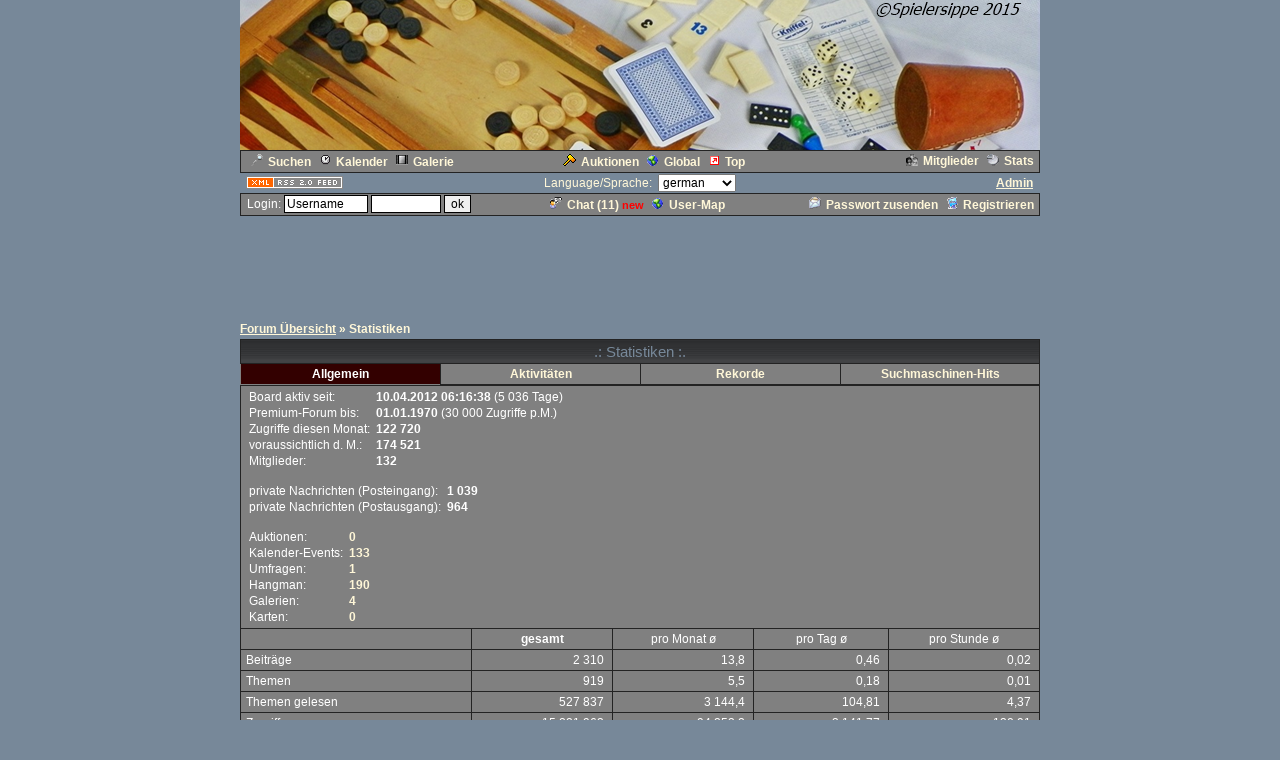

--- FILE ---
content_type: text/html
request_url: https://cyberlord.at/forum/stats.asp?id=8120
body_size: 4061
content:
<!DOCTYPE HTML PUBLIC "-//W3C//DTD HTML 4.01 Transitional//EN">
<html><head>
<title>Spielersippe - Statistiken - powered by ASP-FastBoard</title>
<link rel="alternate" title="ID: 8120 - ASP-FastBoard" href="rss20.asp?id=8120" type="application/rss+xml">
<meta http-equiv="content-type" content="text/html; charset=iso-8859-1">
<meta http-equiv="content-language" content="de">
<meta name="robots" content="index,follow">
<meta name="revisit-after" content="14 days">
<style type="text/css">
body, table	{font-size: 12px; font-family: Verdana, Tahoma, Arial}
body	{margin-top: 0px; padding-top: 0px; background-color: #778899; scrollbar-face-color: #000000}
body, a:link, a:visited, a:hover, a:active	{color: #FFF7D8}

th	{font-weight: normal}
a:link, a:visited, a:hover, a:active	{font-weight: bold}

img		{border: 0px}
big		{font-size: 14px; font-weight: bold}
input, select		{font-size: 12px}
select, textarea	{background-color: #; color: #}
small	{font-size: 11px}
li		{line-height: 1.5em}

.table, .table table, .data, .pa {color: #FFFFFF}
.table a:link, .table a:visited, .table a:active, .data a:link, .data a:visited, .data a:active, .pa a:link, .pa a:visited, .pa a:active {color: #FFF7D8; text-decoration: none}
.table a:hover, .data a:hover, .pa a:hover {color: #FFFFFF; text-decoration: underline}
.input	{background-color: #; color: #}

.table th, .table td, .data, .pa, .me, .mo {border: 1px solid #232323}
.tinv th, .tinv td	{background: transparent; border: 0px solid}
.nbb th, .nbb td, .nb th, .nb td, .nbb, .nb	{border-bottom: 0px solid}
.nbt th, .nbt td, .nb th, .nb td, .nbt, .nb	{border-top: 0px solid}
th.se, td.se, .se {border: 1px inset #808080; font-weight: bold}
th.si, td.si, .si {border: 2px inset #808080}
th.de, td.de, .de {border: 2px outset #808080}
.table img {max-width: 100%}
table	 {border-collapse: collapse}
.pa	 {float: left}
.smap, .smap a:link, .smap a:visited, .smap a:hover, .smap a:active	{color: black}

.table, .data		{background-color: #808080; background-image: none}
.cat th, .cat td	{background-color: #; background-image: url(/images/templ/9a.jpg)}
.ti th, .ti td		{background-color: #2D2D2D; background-image: none; padding: 3px 1px}
.st th, .st td, th.st, td.st, .st, .pa, .me, .mo {background-color: #330000; background-image: none; padding: 2px 3px}

.table th, .table td, .data th, .data td, .cat th, .cat td	{padding: 3px 5px}
.tinv th, .tinv td	{padding: 1px 3px}
th.np, td.np	{padding: 0px}
.me	{padding: 3px 3px}
.mo	{padding: 1px 2px}
.tw	{width: 800}

.cat th, .cat td, .cat a:link, .cat a:visited, .cat a:hover, .cat a:active	{color: #778899; font-size: 15px; font-weight: normal; text-decoration: none}
.ti th,  .ti td,  .ti a:link,  .ti a:visited,  .ti a:hover,  .ti a:active	{color: #FFFFFF; font-size: 13px; font-weight: normal}


</style>
<!-- Google tag (gtag.js) -->
<script async src="https://www.googletagmanager.com/gtag/js?id=G-MCWH4F5T96"></script>
<script>
  window.dataLayer = window.dataLayer || [];
  function gtag(){dataLayer.push(arguments);}
  gtag('js', new Date());

  gtag('config', 'G-MCWH4F5T96');
</script>
</head><body>
<center>
<table height="150" width="100%"><tr><th style="background: url(http://spielersippe.de/Bilder/forum.png) no-repeat center"></th></tr></table>
<table class="data tw"><tr><td><a href=".?id=8120&amp;action=search"><img src="images/search.gif" width="12" height="12" hspace="5" alt="Search">Suchen</a><span id="mm_cal"> <a href=".?id=8120&amp;action=cal"><img src="images/cal.gif" width="12" height="12" hspace="5" alt="Calendar">Kalender</a></span><span id="mm_gallery"> <a href=".?id=8120&amp;action=gallery"><img src="images/gallery.gif" width="12" height="12" hspace="5" alt="Gallery">Galerie</a></span></td><td><span id="mm_auction"><a href="auction.asp?id=8120"><img src="images/auction.gif" width="13" height="12" hspace="5" alt="Auktions-Portal">Auktionen</a></span> <a href="globallist.asp?id=8120"><img src="images/global.gif" width="12" height="12" hspace="5" alt="Global">Global</a> <a href="toplist.asp?id=8120"><img src="images/top.gif" width="12" height="12" hspace="5" alt="Top-Liste">Top</a></td><td align="right"><span id="mm_members"><a href="members.asp?id=8120"><img align="top" src="images/memb.gif" width="12" height="12" hspace="5" alt="Members">Mitglieder</a></span><span id="mm_stats"> <a href="stats.asp?id=8120"><img align="top" src="images/stat.gif" width="12" height="12" hspace="5" alt="Statistics">Stats</a></span></td></tr></table>
<table class="tw"><tr><td width="120"><a href="rss20.asp?id=8120" target="_blank"><img src="images/rss20.gif" alt="get your RSS-Feed" width="97" height="13" hspace="5"></a></td><form name="lang" method="post" action="/forum/stats.asp?id=8120"><th>Language/Sprache: &nbsp;<select name="lang" onchange="submit()"><option value="en">english<option value="de" selected>german<option value="pl">polish<option value="hu">hungarian<option value="nl">dutch<option value="ru">russian</select></th></form><td width="120" align="right"><span id="mm_admin"><a href="admin.asp?id=8120" target="_blank" title="Administrations-Zentrale">Admin</a> &nbsp;</span></td></tr></table>
<table class="data tw"><tr><form name="login" method="post" action="/forum/stats.asp?id=8120" target="_top"><td style="padding: 1px 3px">&nbsp;Login: <input class="input" type="text" size="10" maxlength="30" name="login_name" value="Username" onclick="document.login.login_name.value='';" style="border: 1px solid"> <input class="input" type="password" size="8" maxlength="20" name="login_pass" style="border: 1px solid"> <input type="submit" value="ok" style="border: 1px solid"> <input type="hidden" name="login_input" value="ja"><input type="hidden" name="co_test" value=""></td></form><th><span id="mm_chat"><a href="chat.asp?id=8120"><img src="images/chat.gif" width="12" height="12" hspace="5" alt="Chat">Chat (<span id="chatonline">11</span>)</a> <span style="padding-bottom: 3px; color: red; height: 3px"><small><b>new</b></small></span> </span><span id="mm_usermap"><a href="map.asp?id=8120"><img src="images/global.gif" width="12" height="12" hspace="5" alt="User-Map">User-Map</a></span></th><td align="right"><span id="mm_sendpass"><a href=".?id=8120&amp;action=sendpass"><img src="images/pm_mail.gif" width="12" height="12" hspace="5" alt="send Password">Passwort zusenden</a> </span><a href=".?id=8120&amp;action=registers&amp;forum=0&amp;thread=0&amp;action2=stats"><img src="images/register.gif" width="12" height="12" hspace="5" alt="Register">Registrieren</a><span id="mm_myauct"></span></td></tr></table>
<div style="margin-top: 2px">
<script type="text/javascript"><!--
google_ad_client = "pub-2145794169354955";
google_ad_width = 728;
google_ad_height = 90;
google_ad_format = "728x90_as";
google_ad_type = "text";
google_ad_channel = "6879014185";
google_color_border = "778899";
google_color_bg = "778899";
google_color_link = "FFF7D8";
google_color_url = "FFF7D8";
google_color_text = "FFF7D8";
//--></script>
<script type="text/javascript"
  src="https://pagead2.googlesyndication.com/pagead/show_ads.js">
</script>
</div>
<br><table class="tw" cellpadding="0"><tr><td style="font-weight: bold"><a href=".?id=8120">Forum&nbsp;&Uuml;bersicht</a> &raquo; Statistiken</td></tr></table>
<table class="table tw" style="margin-top: 3px"><tr class="cat"><th colspan="4">.: Statistiken :.</th></tr>
<tr><th class="st se" width="25%"><b>Allgemein</b></th><th width="25%"><a href="stats.asp?id=8120&amp;nav=a_hits">Aktivit&auml;ten</a></th><th width="25%"><a href="stats.asp?id=8120&amp;nav=r_post">Rekorde</a></th><th width="25%"><a href="stats.asp?id=8120&amp;nav=se">Suchmaschinen-Hits</a></th></tr></table><table class="table tw" style="margin-bottom: 3px">
<tr><td colspan="5"><div style="float: right">
<script type="text/javascript"><!--
google_ad_client = "pub-2145794169354955";
google_ad_width = 125;
google_ad_height = 125;
google_ad_format = "125x125_as";
google_ad_type = "text";
google_ad_channel = "8589865422";
google_color_border = "808080";
google_color_bg = "808080";
google_color_link = "FFF7D8";
google_color_url = "FFF7D8";
google_color_text = "FFFFFF";
//--></script>
<script type="text/javascript"
  src="https://pagead2.googlesyndication.com/pagead/show_ads.js">
</script>
</div><table class="tinv"><tr><td>Board aktiv seit:</td><td><b>10.04.2012 06:16:38</b> (5 036 Tage)</td></tr><tr><td>Premium-Forum bis:</td><td><b>01.01.1970</b> (30 000 Zugriffe p.M.)</td></tr><tr><td>Zugriffe diesen Monat:</td><td><b>122 720</b></td></tr><tr><td>voraussichtlich d. M.:</td><td><b>174 521</b></td></tr><tr><td>Mitglieder:</td><td><b>132</b></td></tr></table><br><table class="tinv"><tr><td>private Nachrichten (Posteingang):</td><td><b>1 039</b></td></tr><tr><td>private Nachrichten (Postausgang):</td><td><b>964</b></td></tr></table><br><table class="tinv"><tr><td>Auktionen:</td><td><a href=".?id=8120&amp;action=search&amp;s_modus=5&amp;o=3&amp;d=1">0</a></td></tr><tr><td>Kalender-Events:</td><td><a href=".?id=8120&amp;action=cal">133</a></td></tr><tr><td>Umfragen:</td><td><a href=".?id=8120&amp;action=search&amp;s_modus=5&amp;o=1">1</a></td></tr><tr><td>Hangman:</td><td><a href=".?id=8120&amp;action=search&amp;s_modus=5&amp;o=2">190</a></td></tr><tr><td>Galerien:</td><td><a href=".?id=8120&amp;action=gallery">4</a></td></tr><tr><td>Karten:</td><td><a href=".?id=8120&amp;action=search&amp;s_modus=5&amp;o=4">0</a></tr></table></td></tr>
<tr><th></th><th width="17%"><b>gesamt</b></th><th width="17%">pro Monat &oslash;</th><th width="17%">pro Tag &oslash;</th><th width="17%">pro Stunde &oslash;</th></tr>
<tr><td>Beitr&auml;ge</td><td align="right">2 310&nbsp;</td><td align="right">13,8&nbsp;</td><td align="right">0,46&nbsp;</td><td align="right">0,02&nbsp;</td></tr>
<tr><td>Themen</td><td align="right">919&nbsp;</td><td align="right">5,5&nbsp;</td><td align="right">0,18&nbsp;</td><td align="right">0,01&nbsp;</td></tr>
<tr><td>Themen gelesen</td><td align="right">527 837&nbsp;</td><td align="right">3 144,4&nbsp;</td><td align="right">104,81&nbsp;</td><td align="right">4,37&nbsp;</td></tr>
<tr><td>Zugriffe</td><td align="right">15 821 963&nbsp;</td><td align="right">94 253,2&nbsp;</td><td align="right">3 141,77&nbsp;</td><td align="right">130,91&nbsp;</td></tr>
<tr><th class="st" colspan="5">
<script type="text/javascript"><!--
google_ad_client = "pub-2145794169354955";
google_ad_width = 728;
google_ad_height = 15;
google_ad_format = "728x15_0ads_al_s";
google_ad_channel ="9568543713";
google_color_border = "330000";
google_color_bg = "330000";
google_color_link = "FFF7D8";
google_color_url = "FFF7D8";
google_color_text = "FFF7D8";
//--></script>
<script type="text/javascript"
  src="https://pagead2.googlesyndication.com/pagead/show_ads.js">
</script>
</th></tr></table><table class="tw" cellpadding="0"><tr><td style="font-weight: bold"><a href=".?id=8120">Forum&nbsp;&Uuml;bersicht</a> &raquo; Statistiken</td><td align="right">alle Zeiten sind <b>GMT +1:00</b>
</td></tr></table>


<br><small>.: Script-Time: <b>0,109</b> || SQL-Queries: <b>12</b> || Active-Users: <b>3 626</b> :.<br>
Powered by <a href="https://www.cyberlord.at" target="_blank">ASP-FastBoard</a> HE <b>v0.8</b>, hosted by <a href="https://www.cyberlord.at" target="_blank">cyberlord.at</a></small>

</center>

</body></html>


--- FILE ---
content_type: text/html; charset=utf-8
request_url: https://www.google.com/recaptcha/api2/aframe
body_size: 267
content:
<!DOCTYPE HTML><html><head><meta http-equiv="content-type" content="text/html; charset=UTF-8"></head><body><script nonce="CvZgdoIzTli6wYdjuvP7xQ">/** Anti-fraud and anti-abuse applications only. See google.com/recaptcha */ try{var clients={'sodar':'https://pagead2.googlesyndication.com/pagead/sodar?'};window.addEventListener("message",function(a){try{if(a.source===window.parent){var b=JSON.parse(a.data);var c=clients[b['id']];if(c){var d=document.createElement('img');d.src=c+b['params']+'&rc='+(localStorage.getItem("rc::a")?sessionStorage.getItem("rc::b"):"");window.document.body.appendChild(d);sessionStorage.setItem("rc::e",parseInt(sessionStorage.getItem("rc::e")||0)+1);localStorage.setItem("rc::h",'1769105364336');}}}catch(b){}});window.parent.postMessage("_grecaptcha_ready", "*");}catch(b){}</script></body></html>